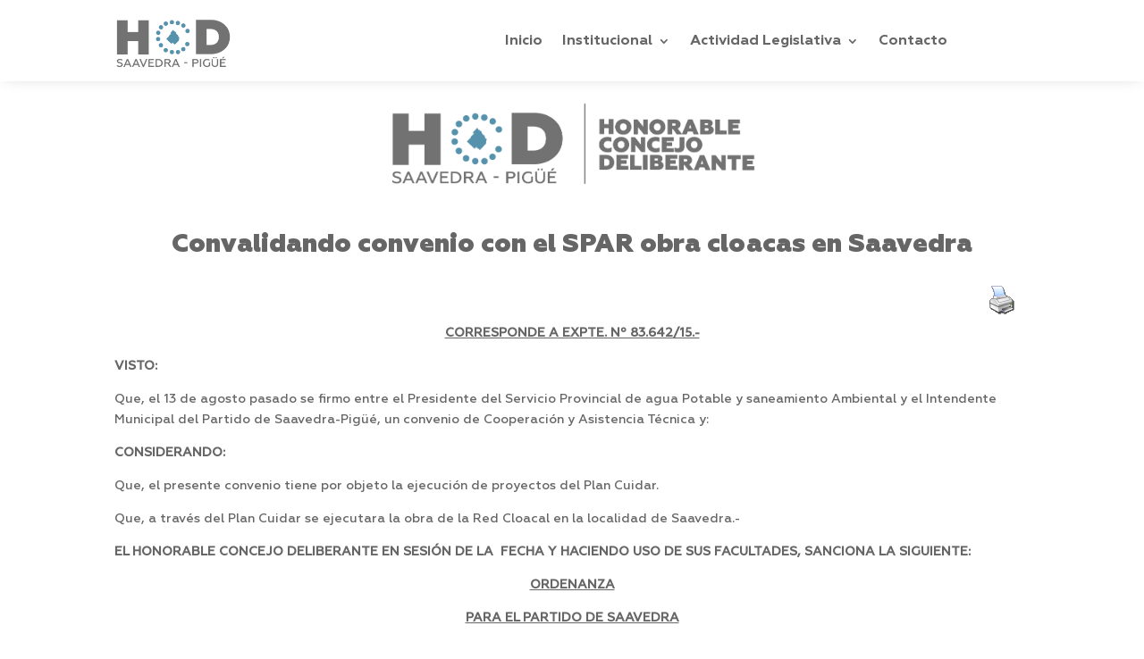

--- FILE ---
content_type: text/html; charset=UTF-8
request_url: https://hcd.saavedra.gob.ar/6405-convalidando-convenio-con-el-spar-obra-cloacas-en-saavedra/
body_size: 10917
content:
<!DOCTYPE html>
<html lang="es">
<head>
	<meta charset="UTF-8" />
<meta http-equiv="X-UA-Compatible" content="IE=edge">
	<link rel="pingback" href="https://hcd.saavedra.gob.ar/xmlrpc.php" />

	<script type="text/javascript">
		document.documentElement.className = 'js';
	</script>
	
	<title>6405 | Honorable Concejo Deliberante</title>
<meta name='robots' content='max-image-preview:large' />
<link rel='dns-prefetch' href='//www.googletagmanager.com' />
<link rel='dns-prefetch' href='//use.fontawesome.com' />
<link rel='dns-prefetch' href='//s.w.org' />
<link rel="alternate" type="application/rss+xml" title="Honorable Concejo Deliberante &raquo; Feed" href="https://hcd.saavedra.gob.ar/feed/" />
<link rel="alternate" type="application/rss+xml" title="Honorable Concejo Deliberante &raquo; Feed de los comentarios" href="https://hcd.saavedra.gob.ar/comments/feed/" />
<script type="text/javascript">
window._wpemojiSettings = {"baseUrl":"https:\/\/s.w.org\/images\/core\/emoji\/14.0.0\/72x72\/","ext":".png","svgUrl":"https:\/\/s.w.org\/images\/core\/emoji\/14.0.0\/svg\/","svgExt":".svg","source":{"concatemoji":"https:\/\/hcd.saavedra.gob.ar\/wp-includes\/js\/wp-emoji-release.min.js?ver=6.0.11"}};
/*! This file is auto-generated */
!function(e,a,t){var n,r,o,i=a.createElement("canvas"),p=i.getContext&&i.getContext("2d");function s(e,t){var a=String.fromCharCode,e=(p.clearRect(0,0,i.width,i.height),p.fillText(a.apply(this,e),0,0),i.toDataURL());return p.clearRect(0,0,i.width,i.height),p.fillText(a.apply(this,t),0,0),e===i.toDataURL()}function c(e){var t=a.createElement("script");t.src=e,t.defer=t.type="text/javascript",a.getElementsByTagName("head")[0].appendChild(t)}for(o=Array("flag","emoji"),t.supports={everything:!0,everythingExceptFlag:!0},r=0;r<o.length;r++)t.supports[o[r]]=function(e){if(!p||!p.fillText)return!1;switch(p.textBaseline="top",p.font="600 32px Arial",e){case"flag":return s([127987,65039,8205,9895,65039],[127987,65039,8203,9895,65039])?!1:!s([55356,56826,55356,56819],[55356,56826,8203,55356,56819])&&!s([55356,57332,56128,56423,56128,56418,56128,56421,56128,56430,56128,56423,56128,56447],[55356,57332,8203,56128,56423,8203,56128,56418,8203,56128,56421,8203,56128,56430,8203,56128,56423,8203,56128,56447]);case"emoji":return!s([129777,127995,8205,129778,127999],[129777,127995,8203,129778,127999])}return!1}(o[r]),t.supports.everything=t.supports.everything&&t.supports[o[r]],"flag"!==o[r]&&(t.supports.everythingExceptFlag=t.supports.everythingExceptFlag&&t.supports[o[r]]);t.supports.everythingExceptFlag=t.supports.everythingExceptFlag&&!t.supports.flag,t.DOMReady=!1,t.readyCallback=function(){t.DOMReady=!0},t.supports.everything||(n=function(){t.readyCallback()},a.addEventListener?(a.addEventListener("DOMContentLoaded",n,!1),e.addEventListener("load",n,!1)):(e.attachEvent("onload",n),a.attachEvent("onreadystatechange",function(){"complete"===a.readyState&&t.readyCallback()})),(e=t.source||{}).concatemoji?c(e.concatemoji):e.wpemoji&&e.twemoji&&(c(e.twemoji),c(e.wpemoji)))}(window,document,window._wpemojiSettings);
</script>
<meta content="Divi v.4.7.4" name="generator"/><style type="text/css">
img.wp-smiley,
img.emoji {
	display: inline !important;
	border: none !important;
	box-shadow: none !important;
	height: 1em !important;
	width: 1em !important;
	margin: 0 0.07em !important;
	vertical-align: -0.1em !important;
	background: none !important;
	padding: 0 !important;
}
</style>
	<link rel='stylesheet' id='wp-block-library-css'  href='https://hcd.saavedra.gob.ar/wp-includes/css/dist/block-library/style.min.css?ver=6.0.11' type='text/css' media='all' />
<style id='global-styles-inline-css' type='text/css'>
body{--wp--preset--color--black: #000000;--wp--preset--color--cyan-bluish-gray: #abb8c3;--wp--preset--color--white: #ffffff;--wp--preset--color--pale-pink: #f78da7;--wp--preset--color--vivid-red: #cf2e2e;--wp--preset--color--luminous-vivid-orange: #ff6900;--wp--preset--color--luminous-vivid-amber: #fcb900;--wp--preset--color--light-green-cyan: #7bdcb5;--wp--preset--color--vivid-green-cyan: #00d084;--wp--preset--color--pale-cyan-blue: #8ed1fc;--wp--preset--color--vivid-cyan-blue: #0693e3;--wp--preset--color--vivid-purple: #9b51e0;--wp--preset--gradient--vivid-cyan-blue-to-vivid-purple: linear-gradient(135deg,rgba(6,147,227,1) 0%,rgb(155,81,224) 100%);--wp--preset--gradient--light-green-cyan-to-vivid-green-cyan: linear-gradient(135deg,rgb(122,220,180) 0%,rgb(0,208,130) 100%);--wp--preset--gradient--luminous-vivid-amber-to-luminous-vivid-orange: linear-gradient(135deg,rgba(252,185,0,1) 0%,rgba(255,105,0,1) 100%);--wp--preset--gradient--luminous-vivid-orange-to-vivid-red: linear-gradient(135deg,rgba(255,105,0,1) 0%,rgb(207,46,46) 100%);--wp--preset--gradient--very-light-gray-to-cyan-bluish-gray: linear-gradient(135deg,rgb(238,238,238) 0%,rgb(169,184,195) 100%);--wp--preset--gradient--cool-to-warm-spectrum: linear-gradient(135deg,rgb(74,234,220) 0%,rgb(151,120,209) 20%,rgb(207,42,186) 40%,rgb(238,44,130) 60%,rgb(251,105,98) 80%,rgb(254,248,76) 100%);--wp--preset--gradient--blush-light-purple: linear-gradient(135deg,rgb(255,206,236) 0%,rgb(152,150,240) 100%);--wp--preset--gradient--blush-bordeaux: linear-gradient(135deg,rgb(254,205,165) 0%,rgb(254,45,45) 50%,rgb(107,0,62) 100%);--wp--preset--gradient--luminous-dusk: linear-gradient(135deg,rgb(255,203,112) 0%,rgb(199,81,192) 50%,rgb(65,88,208) 100%);--wp--preset--gradient--pale-ocean: linear-gradient(135deg,rgb(255,245,203) 0%,rgb(182,227,212) 50%,rgb(51,167,181) 100%);--wp--preset--gradient--electric-grass: linear-gradient(135deg,rgb(202,248,128) 0%,rgb(113,206,126) 100%);--wp--preset--gradient--midnight: linear-gradient(135deg,rgb(2,3,129) 0%,rgb(40,116,252) 100%);--wp--preset--duotone--dark-grayscale: url('#wp-duotone-dark-grayscale');--wp--preset--duotone--grayscale: url('#wp-duotone-grayscale');--wp--preset--duotone--purple-yellow: url('#wp-duotone-purple-yellow');--wp--preset--duotone--blue-red: url('#wp-duotone-blue-red');--wp--preset--duotone--midnight: url('#wp-duotone-midnight');--wp--preset--duotone--magenta-yellow: url('#wp-duotone-magenta-yellow');--wp--preset--duotone--purple-green: url('#wp-duotone-purple-green');--wp--preset--duotone--blue-orange: url('#wp-duotone-blue-orange');--wp--preset--font-size--small: 13px;--wp--preset--font-size--medium: 20px;--wp--preset--font-size--large: 36px;--wp--preset--font-size--x-large: 42px;}.has-black-color{color: var(--wp--preset--color--black) !important;}.has-cyan-bluish-gray-color{color: var(--wp--preset--color--cyan-bluish-gray) !important;}.has-white-color{color: var(--wp--preset--color--white) !important;}.has-pale-pink-color{color: var(--wp--preset--color--pale-pink) !important;}.has-vivid-red-color{color: var(--wp--preset--color--vivid-red) !important;}.has-luminous-vivid-orange-color{color: var(--wp--preset--color--luminous-vivid-orange) !important;}.has-luminous-vivid-amber-color{color: var(--wp--preset--color--luminous-vivid-amber) !important;}.has-light-green-cyan-color{color: var(--wp--preset--color--light-green-cyan) !important;}.has-vivid-green-cyan-color{color: var(--wp--preset--color--vivid-green-cyan) !important;}.has-pale-cyan-blue-color{color: var(--wp--preset--color--pale-cyan-blue) !important;}.has-vivid-cyan-blue-color{color: var(--wp--preset--color--vivid-cyan-blue) !important;}.has-vivid-purple-color{color: var(--wp--preset--color--vivid-purple) !important;}.has-black-background-color{background-color: var(--wp--preset--color--black) !important;}.has-cyan-bluish-gray-background-color{background-color: var(--wp--preset--color--cyan-bluish-gray) !important;}.has-white-background-color{background-color: var(--wp--preset--color--white) !important;}.has-pale-pink-background-color{background-color: var(--wp--preset--color--pale-pink) !important;}.has-vivid-red-background-color{background-color: var(--wp--preset--color--vivid-red) !important;}.has-luminous-vivid-orange-background-color{background-color: var(--wp--preset--color--luminous-vivid-orange) !important;}.has-luminous-vivid-amber-background-color{background-color: var(--wp--preset--color--luminous-vivid-amber) !important;}.has-light-green-cyan-background-color{background-color: var(--wp--preset--color--light-green-cyan) !important;}.has-vivid-green-cyan-background-color{background-color: var(--wp--preset--color--vivid-green-cyan) !important;}.has-pale-cyan-blue-background-color{background-color: var(--wp--preset--color--pale-cyan-blue) !important;}.has-vivid-cyan-blue-background-color{background-color: var(--wp--preset--color--vivid-cyan-blue) !important;}.has-vivid-purple-background-color{background-color: var(--wp--preset--color--vivid-purple) !important;}.has-black-border-color{border-color: var(--wp--preset--color--black) !important;}.has-cyan-bluish-gray-border-color{border-color: var(--wp--preset--color--cyan-bluish-gray) !important;}.has-white-border-color{border-color: var(--wp--preset--color--white) !important;}.has-pale-pink-border-color{border-color: var(--wp--preset--color--pale-pink) !important;}.has-vivid-red-border-color{border-color: var(--wp--preset--color--vivid-red) !important;}.has-luminous-vivid-orange-border-color{border-color: var(--wp--preset--color--luminous-vivid-orange) !important;}.has-luminous-vivid-amber-border-color{border-color: var(--wp--preset--color--luminous-vivid-amber) !important;}.has-light-green-cyan-border-color{border-color: var(--wp--preset--color--light-green-cyan) !important;}.has-vivid-green-cyan-border-color{border-color: var(--wp--preset--color--vivid-green-cyan) !important;}.has-pale-cyan-blue-border-color{border-color: var(--wp--preset--color--pale-cyan-blue) !important;}.has-vivid-cyan-blue-border-color{border-color: var(--wp--preset--color--vivid-cyan-blue) !important;}.has-vivid-purple-border-color{border-color: var(--wp--preset--color--vivid-purple) !important;}.has-vivid-cyan-blue-to-vivid-purple-gradient-background{background: var(--wp--preset--gradient--vivid-cyan-blue-to-vivid-purple) !important;}.has-light-green-cyan-to-vivid-green-cyan-gradient-background{background: var(--wp--preset--gradient--light-green-cyan-to-vivid-green-cyan) !important;}.has-luminous-vivid-amber-to-luminous-vivid-orange-gradient-background{background: var(--wp--preset--gradient--luminous-vivid-amber-to-luminous-vivid-orange) !important;}.has-luminous-vivid-orange-to-vivid-red-gradient-background{background: var(--wp--preset--gradient--luminous-vivid-orange-to-vivid-red) !important;}.has-very-light-gray-to-cyan-bluish-gray-gradient-background{background: var(--wp--preset--gradient--very-light-gray-to-cyan-bluish-gray) !important;}.has-cool-to-warm-spectrum-gradient-background{background: var(--wp--preset--gradient--cool-to-warm-spectrum) !important;}.has-blush-light-purple-gradient-background{background: var(--wp--preset--gradient--blush-light-purple) !important;}.has-blush-bordeaux-gradient-background{background: var(--wp--preset--gradient--blush-bordeaux) !important;}.has-luminous-dusk-gradient-background{background: var(--wp--preset--gradient--luminous-dusk) !important;}.has-pale-ocean-gradient-background{background: var(--wp--preset--gradient--pale-ocean) !important;}.has-electric-grass-gradient-background{background: var(--wp--preset--gradient--electric-grass) !important;}.has-midnight-gradient-background{background: var(--wp--preset--gradient--midnight) !important;}.has-small-font-size{font-size: var(--wp--preset--font-size--small) !important;}.has-medium-font-size{font-size: var(--wp--preset--font-size--medium) !important;}.has-large-font-size{font-size: var(--wp--preset--font-size--large) !important;}.has-x-large-font-size{font-size: var(--wp--preset--font-size--x-large) !important;}
</style>
<link rel='stylesheet' id='dica-lightbox-styles-css'  href='https://hcd.saavedra.gob.ar/wp-content/plugins/dg-divi-carousel//styles/light-box-styles.css?ver=6.0.11' type='text/css' media='all' />
<link rel='stylesheet' id='swipe-style-css'  href='https://hcd.saavedra.gob.ar/wp-content/plugins/dg-divi-carousel//styles/swiper.min.css?ver=6.0.11' type='text/css' media='all' />
<link rel='stylesheet' id='pdfprnt_frontend-css'  href='https://hcd.saavedra.gob.ar/wp-content/plugins/pdf-print/css/frontend.css?ver=2.2.3' type='text/css' media='all' />
<link rel='stylesheet' id='divi-style-css'  href='https://hcd.saavedra.gob.ar/wp-content/themes/Divi/style.css?ver=4.7.4' type='text/css' media='all' />
<link rel='stylesheet' id='divi-carousel-styles-css'  href='https://hcd.saavedra.gob.ar/wp-content/plugins/dg-divi-carousel/styles/style.min.css?ver=2.0.14' type='text/css' media='all' />
<link rel='stylesheet' id='divi-machine-styles-css'  href='https://hcd.saavedra.gob.ar/wp-content/plugins/divi-machine/styles/style.min.css?ver=3.0.1' type='text/css' media='all' />
<link rel='stylesheet' id='supreme-modules-for-divi-styles-css'  href='https://hcd.saavedra.gob.ar/wp-content/plugins/supreme-modules-for-divi/styles/style.min.css?ver=2.3.8' type='text/css' media='all' />
<link rel='stylesheet' id='font-awesome-official-css'  href='https://use.fontawesome.com/releases/v5.15.1/css/all.css' type='text/css' media='all' integrity="sha384-vp86vTRFVJgpjF9jiIGPEEqYqlDwgyBgEF109VFjmqGmIY/Y4HV4d3Gp2irVfcrp" crossorigin="anonymous" />
<link rel='stylesheet' id='divi-ajax-filter-styles-css'  href='https://hcd.saavedra.gob.ar/wp-content/plugins/divi-machine/includes/modules/divi-ajax-filter/styles/style.min.css?ver=1.0.2' type='text/css' media='all' />
<link rel='stylesheet' id='divi-filter-rangeSlider-css-css'  href='https://hcd.saavedra.gob.ar/wp-content/plugins/divi-machine/includes/modules/divi-ajax-filter/styles/ion.rangeSlider.min.css?ver=1.0.2' type='text/css' media='all' />
<link rel='stylesheet' id='dashicons-css'  href='https://hcd.saavedra.gob.ar/wp-includes/css/dashicons.min.css?ver=6.0.11' type='text/css' media='all' />
<link rel='stylesheet' id='divi-machine-rangeSlider-css-css'  href='https://hcd.saavedra.gob.ar/wp-content/plugins/divi-machine/styles/ion.rangeSlider.min.css?ver=3.0.1' type='text/css' media='all' />
<link rel='stylesheet' id='font-awesome-official-v4shim-css'  href='https://use.fontawesome.com/releases/v5.15.1/css/v4-shims.css' type='text/css' media='all' integrity="sha384-WCuYjm/u5NsK4s/NfnJeHuMj6zzN2HFyjhBu/SnZJj7eZ6+ds4zqIM3wYgL59Clf" crossorigin="anonymous" />
<style id='font-awesome-official-v4shim-inline-css' type='text/css'>
@font-face {
font-family: "FontAwesome";
font-display: block;
src: url("https://use.fontawesome.com/releases/v5.15.1/webfonts/fa-brands-400.eot"),
		url("https://use.fontawesome.com/releases/v5.15.1/webfonts/fa-brands-400.eot?#iefix") format("embedded-opentype"),
		url("https://use.fontawesome.com/releases/v5.15.1/webfonts/fa-brands-400.woff2") format("woff2"),
		url("https://use.fontawesome.com/releases/v5.15.1/webfonts/fa-brands-400.woff") format("woff"),
		url("https://use.fontawesome.com/releases/v5.15.1/webfonts/fa-brands-400.ttf") format("truetype"),
		url("https://use.fontawesome.com/releases/v5.15.1/webfonts/fa-brands-400.svg#fontawesome") format("svg");
}

@font-face {
font-family: "FontAwesome";
font-display: block;
src: url("https://use.fontawesome.com/releases/v5.15.1/webfonts/fa-solid-900.eot"),
		url("https://use.fontawesome.com/releases/v5.15.1/webfonts/fa-solid-900.eot?#iefix") format("embedded-opentype"),
		url("https://use.fontawesome.com/releases/v5.15.1/webfonts/fa-solid-900.woff2") format("woff2"),
		url("https://use.fontawesome.com/releases/v5.15.1/webfonts/fa-solid-900.woff") format("woff"),
		url("https://use.fontawesome.com/releases/v5.15.1/webfonts/fa-solid-900.ttf") format("truetype"),
		url("https://use.fontawesome.com/releases/v5.15.1/webfonts/fa-solid-900.svg#fontawesome") format("svg");
}

@font-face {
font-family: "FontAwesome";
font-display: block;
src: url("https://use.fontawesome.com/releases/v5.15.1/webfonts/fa-regular-400.eot"),
		url("https://use.fontawesome.com/releases/v5.15.1/webfonts/fa-regular-400.eot?#iefix") format("embedded-opentype"),
		url("https://use.fontawesome.com/releases/v5.15.1/webfonts/fa-regular-400.woff2") format("woff2"),
		url("https://use.fontawesome.com/releases/v5.15.1/webfonts/fa-regular-400.woff") format("woff"),
		url("https://use.fontawesome.com/releases/v5.15.1/webfonts/fa-regular-400.ttf") format("truetype"),
		url("https://use.fontawesome.com/releases/v5.15.1/webfonts/fa-regular-400.svg#fontawesome") format("svg");
unicode-range: U+F004-F005,U+F007,U+F017,U+F022,U+F024,U+F02E,U+F03E,U+F044,U+F057-F059,U+F06E,U+F070,U+F075,U+F07B-F07C,U+F080,U+F086,U+F089,U+F094,U+F09D,U+F0A0,U+F0A4-F0A7,U+F0C5,U+F0C7-F0C8,U+F0E0,U+F0EB,U+F0F3,U+F0F8,U+F0FE,U+F111,U+F118-F11A,U+F11C,U+F133,U+F144,U+F146,U+F14A,U+F14D-F14E,U+F150-F152,U+F15B-F15C,U+F164-F165,U+F185-F186,U+F191-F192,U+F1AD,U+F1C1-F1C9,U+F1CD,U+F1D8,U+F1E3,U+F1EA,U+F1F6,U+F1F9,U+F20A,U+F247-F249,U+F24D,U+F254-F25B,U+F25D,U+F267,U+F271-F274,U+F279,U+F28B,U+F28D,U+F2B5-F2B6,U+F2B9,U+F2BB,U+F2BD,U+F2C1-F2C2,U+F2D0,U+F2D2,U+F2DC,U+F2ED,U+F328,U+F358-F35B,U+F3A5,U+F3D1,U+F410,U+F4AD;
}
</style>
<script type='text/javascript' src='https://hcd.saavedra.gob.ar/wp-includes/js/jquery/jquery.min.js?ver=3.6.0' id='jquery-core-js'></script>
<script type='text/javascript' src='https://hcd.saavedra.gob.ar/wp-includes/js/jquery/jquery-migrate.min.js?ver=3.3.2' id='jquery-migrate-js'></script>
<script type='text/javascript' src='https://hcd.saavedra.gob.ar/wp-content/plugins/pdf-print/js/html2canvas.js?ver=6.0.11' id='html2canvas.js-js'></script>
<script type='text/javascript' src='https://hcd.saavedra.gob.ar/wp-content/plugins/pdf-print/js/jspdf.js?ver=6.0.11' id='jspdf.js-js'></script>
<script type='text/javascript' id='pdfprnt_front_script-js-extra'>
/* <![CDATA[ */
var pdfprnt_file_settings = {"margin_left":"15","margin_right":"15","margin_top":"16","margin_bottom":"16","page_size":"A4","file_action":"open","file_name":"6405"};
/* ]]> */
</script>
<script type='text/javascript' src='https://hcd.saavedra.gob.ar/wp-content/plugins/pdf-print/js/front-script.js?ver=6.0.11' id='pdfprnt_front_script-js'></script>
<script type='text/javascript' id='divi-filter-js-js-extra'>
/* <![CDATA[ */
var filter_ajax_object = {"ajax_url":"https:\/\/hcd.saavedra.gob.ar\/wp-admin\/admin-ajax.php","ajax_pagination":"1"};
/* ]]> */
</script>
<script type='text/javascript' src='https://hcd.saavedra.gob.ar/wp-content/plugins/divi-machine/includes/modules/divi-ajax-filter/includes/modules/ArchiveLoop/../../../js/divi-filter.min.js?ver=1.0.2' id='divi-filter-js-js'></script>
<script type='text/javascript' id='divi-filter-loadmore-js-js-extra'>
/* <![CDATA[ */
var loadmore_ajax_object = {"ajax_url":"https:\/\/hcd.saavedra.gob.ar\/wp-admin\/admin-ajax.php"};
/* ]]> */
</script>
<script type='text/javascript' src='https://hcd.saavedra.gob.ar/wp-content/plugins/divi-machine/includes/modules/divi-ajax-filter/includes/modules/MachineLoop/../../../js/divi-filter-loadmore.min.js?ver=1.0.2' id='divi-filter-loadmore-js-js'></script>
<script type='text/javascript' src='https://www.googletagmanager.com/gtag/js?id=UA-195215084-1' id='google_gtagjs-js' async></script>
<script type='text/javascript' id='google_gtagjs-js-after'>
window.dataLayer = window.dataLayer || [];function gtag(){dataLayer.push(arguments);}
gtag('set', 'linker', {"domains":["hcd.saavedra.gob.ar"]} );
gtag("js", new Date());
gtag("set", "developer_id.dZTNiMT", true);
gtag("config", "UA-195215084-1", {"anonymize_ip":true});
</script>
<link rel="https://api.w.org/" href="https://hcd.saavedra.gob.ar/wp-json/" /><link rel="alternate" type="application/json" href="https://hcd.saavedra.gob.ar/wp-json/wp/v2/posts/411" /><link rel="EditURI" type="application/rsd+xml" title="RSD" href="https://hcd.saavedra.gob.ar/xmlrpc.php?rsd" />
<link rel="wlwmanifest" type="application/wlwmanifest+xml" href="https://hcd.saavedra.gob.ar/wp-includes/wlwmanifest.xml" /> 
<meta name="generator" content="WordPress 6.0.11" />
<link rel="canonical" href="https://hcd.saavedra.gob.ar/6405-convalidando-convenio-con-el-spar-obra-cloacas-en-saavedra/" />
<link rel='shortlink' href='https://hcd.saavedra.gob.ar/?p=411' />
<link rel="alternate" type="application/json+oembed" href="https://hcd.saavedra.gob.ar/wp-json/oembed/1.0/embed?url=https%3A%2F%2Fhcd.saavedra.gob.ar%2F6405-convalidando-convenio-con-el-spar-obra-cloacas-en-saavedra%2F" />
<link rel="alternate" type="text/xml+oembed" href="https://hcd.saavedra.gob.ar/wp-json/oembed/1.0/embed?url=https%3A%2F%2Fhcd.saavedra.gob.ar%2F6405-convalidando-convenio-con-el-spar-obra-cloacas-en-saavedra%2F&#038;format=xml" />
<script>
jQuery(document).ready(function(i){const c=window.navigator.userAgent;function t(c){i(".et_pb_de_mach_archive_loop").each(function(t,s){var e,n,o,d=i(this).find(".dmach-grid-item"),h=(e=i(".dmach-grid-sizes"),n=c,o=void 0,i(e.attr("class").split(" ")).each(function(){this.indexOf(n)>-1&&(o=this)}),o).replace(c,""),a=1,r=1;i(d).each(function(i,c){a++});var l=Math.ceil(a/h),m=l*h;i(d).each(function(c,t){var s=(r-1)%h+1,e=Math.ceil(r*l/m);i(this).closest(".grid-posts").find(".dmach-grid-item:nth-child("+r+")").css("-ms-grid-row",""+e),i(this).closest(".grid-posts").find(".dmach-grid-item:nth-child("+r+")").css("-ms-grid-column",""+s),r++})})}/MSIE|Trident/.test(c)&&i(window).on("resize",function(){i(window).width()>=981?(col_size="col-desk-",t(col_size)):(col_size="col-mob-",t(col_size))})});
</script>

<style>
.col-desk-1>:not(.no-results-layout){display:-ms-grid;-ms-grid-columns:1fr}.col-desk-2>:not(.no-results-layout){display:-ms-grid;-ms-grid-columns:1fr 1fr}.col-desk-3>:not(.no-results-layout){display:-ms-grid;-ms-grid-columns:1fr 1fr 1fr}.col-desk-4>:not(.no-results-layout){display:-ms-grid;-ms-grid-columns:1fr 1fr 1fr 1fr}.col-desk-5>:not(.no-results-layout){display:-ms-grid;-ms-grid-columns:1fr 1fr 1fr 1fr 1fr}.col-desk-6>:not(.no-results-layout){display:-ms-grid;-ms-grid-columns:1fr 1fr 1fr 1fr 1fr 1fr}@media(max-width:980px){body .col-mob-1>:not(.no-results-layout){display:-ms-grid;-ms-grid-columns:1fr}body .col-mob-2>:not(.no-results-layout){display:-ms-grid;-ms-grid-columns:1fr 1fr}}@media screen and (-ms-high-contrast:active),(-ms-high-contrast:none){.et_pb_gutters4 .dmach-grid-sizes>:not(.no-results-layout)>div{margin-left:8%!important;margin-right:8%!important}.et_pb_gutters3 .dmach-grid-sizes>:not(.no-results-layout)>div{margin-left:5.5%!important;margin-right:5.5%!important}.et_pb_gutters2 .dmach-grid-sizes>:not(.no-results-layout)>div{margin-left:3%!important;margin-right:3%!important}.et_pb_gutters1 .dmach-grid-sizes>:not(.no-results-layout)>div{margin-left:0!important;margin-right:0!important}}
</style>

<meta name="generator" content="Site Kit by Google 1.39.0" /><meta name="viewport" content="width=device-width, initial-scale=1.0, maximum-scale=1.0, user-scalable=0" />  <style>
.et_pb_wc_add_to_cart form.cart .variations td.value span:after {
  display: none !important;
}
</style>
<link rel="icon" href="https://hcd.saavedra.gob.ar/wp-content/uploads/2020/12/cropped-favicon-150x150.png" sizes="32x32" />
<link rel="icon" href="https://hcd.saavedra.gob.ar/wp-content/uploads/2020/12/cropped-favicon-300x300.png" sizes="192x192" />
<link rel="apple-touch-icon" href="https://hcd.saavedra.gob.ar/wp-content/uploads/2020/12/cropped-favicon-300x300.png" />
<meta name="msapplication-TileImage" content="https://hcd.saavedra.gob.ar/wp-content/uploads/2020/12/cropped-favicon-300x300.png" />
<style id="et-divi-customizer-global-cached-inline-styles">#footer-widgets .footer-widget a,#footer-widgets .footer-widget li a,#footer-widgets .footer-widget li a:hover{color:#ffffff}.footer-widget{color:#ffffff}.et_slide_in_menu_container,.et_slide_in_menu_container .et-search-field{letter-spacing:px}.et_slide_in_menu_container .et-search-field::-moz-placeholder{letter-spacing:px}.et_slide_in_menu_container .et-search-field::-webkit-input-placeholder{letter-spacing:px}.et_slide_in_menu_container .et-search-field:-ms-input-placeholder{letter-spacing:px}@media only screen and (min-width:1350px){.et_pb_row{padding:27px 0}.et_pb_section{padding:54px 0}.single.et_pb_pagebuilder_layout.et_full_width_page .et_post_meta_wrapper{padding-top:81px}.et_pb_fullwidth_section{padding:0}}body::-webkit-scrollbar{width:10px;background:transparent;border-radius:20px}body::-webkit-scrollbar-thumb{background:rgba(0,0,0,0.5);border-radius:20px}#calendario,#lista,#video,#facebook,#instagram{font-size:50px;color:#5792AC;transition:.5s}#mail,#telefono,#gps{font-size:40px;color:#5792AC;transition:.5s}#mail:hover,#telefono:hover,#gps:hover,#facebook:hover,#instagram:hover{color:#407182;font-size:43px}#footer-widgets{display:none}.facetwp-search{width:60%;font-size:15px;font-family:'Geometria Medium';border-radius:15px;padding-left:40px!important;padding-right:40px!important;padding-top:5px!important;padding-bottom:5px!important}.facetwp-btn:before{padding-right:20px!important}#expedientes-opciones{display:flex!important;justify-content:space-between!important;align-items:center!important}#expedientes-opciones .et_pb_column.et_pb_column_4_4.et_pb_column_8 .et_pb_css_mix_blend_mode_passthrough.et-last-child{display:flex!important;flex-direction:row!important}@media (max-width:700px){.facetwp-search{width:100%!important}.facetwp-btn:before{display:none!important}.fwpl-item.el-svq6mc a button{font-size:9px}}</style></head>
<body class="post-template-default single single-post postid-411 single-format-standard et-tb-has-template et-tb-has-header et-tb-has-body et-tb-has-footer et_pb_button_helper_class et_cover_background et_pb_gutter osx et_pb_gutters3 et_smooth_scroll et_divi_theme et-db et_minified_js et_minified_css">
	<svg xmlns="http://www.w3.org/2000/svg" viewBox="0 0 0 0" width="0" height="0" focusable="false" role="none" style="visibility: hidden; position: absolute; left: -9999px; overflow: hidden;" ><defs><filter id="wp-duotone-dark-grayscale"><feColorMatrix color-interpolation-filters="sRGB" type="matrix" values=" .299 .587 .114 0 0 .299 .587 .114 0 0 .299 .587 .114 0 0 .299 .587 .114 0 0 " /><feComponentTransfer color-interpolation-filters="sRGB" ><feFuncR type="table" tableValues="0 0.49803921568627" /><feFuncG type="table" tableValues="0 0.49803921568627" /><feFuncB type="table" tableValues="0 0.49803921568627" /><feFuncA type="table" tableValues="1 1" /></feComponentTransfer><feComposite in2="SourceGraphic" operator="in" /></filter></defs></svg><svg xmlns="http://www.w3.org/2000/svg" viewBox="0 0 0 0" width="0" height="0" focusable="false" role="none" style="visibility: hidden; position: absolute; left: -9999px; overflow: hidden;" ><defs><filter id="wp-duotone-grayscale"><feColorMatrix color-interpolation-filters="sRGB" type="matrix" values=" .299 .587 .114 0 0 .299 .587 .114 0 0 .299 .587 .114 0 0 .299 .587 .114 0 0 " /><feComponentTransfer color-interpolation-filters="sRGB" ><feFuncR type="table" tableValues="0 1" /><feFuncG type="table" tableValues="0 1" /><feFuncB type="table" tableValues="0 1" /><feFuncA type="table" tableValues="1 1" /></feComponentTransfer><feComposite in2="SourceGraphic" operator="in" /></filter></defs></svg><svg xmlns="http://www.w3.org/2000/svg" viewBox="0 0 0 0" width="0" height="0" focusable="false" role="none" style="visibility: hidden; position: absolute; left: -9999px; overflow: hidden;" ><defs><filter id="wp-duotone-purple-yellow"><feColorMatrix color-interpolation-filters="sRGB" type="matrix" values=" .299 .587 .114 0 0 .299 .587 .114 0 0 .299 .587 .114 0 0 .299 .587 .114 0 0 " /><feComponentTransfer color-interpolation-filters="sRGB" ><feFuncR type="table" tableValues="0.54901960784314 0.98823529411765" /><feFuncG type="table" tableValues="0 1" /><feFuncB type="table" tableValues="0.71764705882353 0.25490196078431" /><feFuncA type="table" tableValues="1 1" /></feComponentTransfer><feComposite in2="SourceGraphic" operator="in" /></filter></defs></svg><svg xmlns="http://www.w3.org/2000/svg" viewBox="0 0 0 0" width="0" height="0" focusable="false" role="none" style="visibility: hidden; position: absolute; left: -9999px; overflow: hidden;" ><defs><filter id="wp-duotone-blue-red"><feColorMatrix color-interpolation-filters="sRGB" type="matrix" values=" .299 .587 .114 0 0 .299 .587 .114 0 0 .299 .587 .114 0 0 .299 .587 .114 0 0 " /><feComponentTransfer color-interpolation-filters="sRGB" ><feFuncR type="table" tableValues="0 1" /><feFuncG type="table" tableValues="0 0.27843137254902" /><feFuncB type="table" tableValues="0.5921568627451 0.27843137254902" /><feFuncA type="table" tableValues="1 1" /></feComponentTransfer><feComposite in2="SourceGraphic" operator="in" /></filter></defs></svg><svg xmlns="http://www.w3.org/2000/svg" viewBox="0 0 0 0" width="0" height="0" focusable="false" role="none" style="visibility: hidden; position: absolute; left: -9999px; overflow: hidden;" ><defs><filter id="wp-duotone-midnight"><feColorMatrix color-interpolation-filters="sRGB" type="matrix" values=" .299 .587 .114 0 0 .299 .587 .114 0 0 .299 .587 .114 0 0 .299 .587 .114 0 0 " /><feComponentTransfer color-interpolation-filters="sRGB" ><feFuncR type="table" tableValues="0 0" /><feFuncG type="table" tableValues="0 0.64705882352941" /><feFuncB type="table" tableValues="0 1" /><feFuncA type="table" tableValues="1 1" /></feComponentTransfer><feComposite in2="SourceGraphic" operator="in" /></filter></defs></svg><svg xmlns="http://www.w3.org/2000/svg" viewBox="0 0 0 0" width="0" height="0" focusable="false" role="none" style="visibility: hidden; position: absolute; left: -9999px; overflow: hidden;" ><defs><filter id="wp-duotone-magenta-yellow"><feColorMatrix color-interpolation-filters="sRGB" type="matrix" values=" .299 .587 .114 0 0 .299 .587 .114 0 0 .299 .587 .114 0 0 .299 .587 .114 0 0 " /><feComponentTransfer color-interpolation-filters="sRGB" ><feFuncR type="table" tableValues="0.78039215686275 1" /><feFuncG type="table" tableValues="0 0.94901960784314" /><feFuncB type="table" tableValues="0.35294117647059 0.47058823529412" /><feFuncA type="table" tableValues="1 1" /></feComponentTransfer><feComposite in2="SourceGraphic" operator="in" /></filter></defs></svg><svg xmlns="http://www.w3.org/2000/svg" viewBox="0 0 0 0" width="0" height="0" focusable="false" role="none" style="visibility: hidden; position: absolute; left: -9999px; overflow: hidden;" ><defs><filter id="wp-duotone-purple-green"><feColorMatrix color-interpolation-filters="sRGB" type="matrix" values=" .299 .587 .114 0 0 .299 .587 .114 0 0 .299 .587 .114 0 0 .299 .587 .114 0 0 " /><feComponentTransfer color-interpolation-filters="sRGB" ><feFuncR type="table" tableValues="0.65098039215686 0.40392156862745" /><feFuncG type="table" tableValues="0 1" /><feFuncB type="table" tableValues="0.44705882352941 0.4" /><feFuncA type="table" tableValues="1 1" /></feComponentTransfer><feComposite in2="SourceGraphic" operator="in" /></filter></defs></svg><svg xmlns="http://www.w3.org/2000/svg" viewBox="0 0 0 0" width="0" height="0" focusable="false" role="none" style="visibility: hidden; position: absolute; left: -9999px; overflow: hidden;" ><defs><filter id="wp-duotone-blue-orange"><feColorMatrix color-interpolation-filters="sRGB" type="matrix" values=" .299 .587 .114 0 0 .299 .587 .114 0 0 .299 .587 .114 0 0 .299 .587 .114 0 0 " /><feComponentTransfer color-interpolation-filters="sRGB" ><feFuncR type="table" tableValues="0.098039215686275 1" /><feFuncG type="table" tableValues="0 0.66274509803922" /><feFuncB type="table" tableValues="0.84705882352941 0.41960784313725" /><feFuncA type="table" tableValues="1 1" /></feComponentTransfer><feComposite in2="SourceGraphic" operator="in" /></filter></defs></svg><div id="page-container">
<div id="et-boc" class="et-boc">
			
		<header class="et-l et-l--header">
			<div class="et_builder_inner_content et_pb_gutters3"><div class="et_pb_section et_pb_section_0_tb_header et_section_regular et_pb_section--fixed" >
				
				
				
				
					<div class="et_pb_row et_pb_row_0_tb_header et_pb_row--with-menu">
				<div class="et_pb_column et_pb_column_4_4 et_pb_column_0_tb_header  et_pb_css_mix_blend_mode_passthrough et-last-child et_pb_column--with-menu">
				
				
				<div class="et_pb_module et_pb_menu et_pb_menu_0_tb_header et_pb_bg_layout_light  et_pb_text_align_left et_dropdown_animation_fade et_pb_menu--with-logo et_pb_menu--style-left_aligned">
					
					
					<div class="et_pb_menu_inner_container clearfix">
						<div class="et_pb_menu__logo-wrap">
			  <div class="et_pb_menu__logo">
				<img loading="lazy" src="https://hcd.saavedra.gob.ar/wp-content/uploads/2020/12/Recurso-6.png" alt="" height="auto" width="auto" srcset="https://hcd.saavedra.gob.ar/wp-content/uploads/2020/12/Recurso-6.png 492w, https://hcd.saavedra.gob.ar/wp-content/uploads/2020/12/Recurso-6-480x236.png 480w" sizes="(min-width: 0px) and (max-width: 480px) 480px, (min-width: 481px) 492px, 100vw" class="wp-image-742" />
			  </div>
			</div>
						<div class="et_pb_menu__wrap">
							<div class="et_pb_menu__menu">
								<nav class="et-menu-nav"><ul id="menu-menu-principal" class="et-menu nav"><li class="et_pb_menu_page_id-729 menu-item menu-item-type-custom menu-item-object-custom menu-item-729"><a href="https://hcd.saavedra.gob.ar/inicio/">Inicio</a></li>
<li class="first-level et_pb_menu_page_id-730 menu-item menu-item-type-custom menu-item-object-custom menu-item-has-children menu-item-730"><a href="#">Institucional</a>
<ul class="sub-menu">
	<li class="second-level et_pb_menu_page_id-746 menu-item menu-item-type-custom menu-item-object-custom menu-item-746"><a href="https://hcd.saavedra.gob.ar/concejo">Concejo</a></li>
	<li class="second-level et_pb_menu_page_id-748 menu-item menu-item-type-custom menu-item-object-custom menu-item-748"><a href="https://hcd.saavedra.gob.ar/autoridades">Autoridades</a></li>
	<li class="second-level et_pb_menu_page_id-749 menu-item menu-item-type-custom menu-item-object-custom menu-item-749"><a href="https://hcd.saavedra.gob.ar/bloques-politicos">Bloques Politicos</a></li>
</ul>
</li>
<li class="first-level et_pb_menu_page_id-731 menu-item menu-item-type-custom menu-item-object-custom menu-item-has-children menu-item-731"><a href="#">Actividad Legislativa</a>
<ul class="sub-menu">
	<li class="second-level et_pb_menu_page_id-1015 menu-item menu-item-type-custom menu-item-object-custom menu-item-1015"><a href="https://hcd.saavedra.gob.ar/agenda-del-concejo/">Agenda del Concejo</a></li>
	<li class="second-level et_pb_menu_page_id-750 menu-item menu-item-type-custom menu-item-object-custom menu-item-750"><a href="https://hcd.saavedra.gob.ar/comisiones">Comisiones</a></li>
	<li class="second-level et_pb_menu_page_id-8183 menu-item menu-item-type-custom menu-item-object-custom menu-item-8183"><a href="https://hcd.saavedra.gob.ar/digesto/">Digesto</a></li>
	<li class="second-level et_pb_menu_page_id-755 menu-item menu-item-type-custom menu-item-object-custom menu-item-755"><a href="https://hcd.saavedra.gob.ar/participacion-ciudadana">Participación Ciudadana</a></li>
	<li class="second-level et_pb_menu_page_id-754 menu-item menu-item-type-custom menu-item-object-custom menu-item-754"><a href="https://hcd.saavedra.gob.ar/sesiones/">Sesiones</a></li>
</ul>
</li>
<li class="et_pb_menu_page_id-733 menu-item menu-item-type-custom menu-item-object-custom menu-item-733"><a href="https://hcd.saavedra.gob.ar/contacto">Contacto</a></li>
</ul></nav>
							</div>
							
							
							<div class="et_mobile_nav_menu">
				<a href="#" class="mobile_nav closed">
					<span class="mobile_menu_bar"></span>
				</a>
			</div>
						</div>
						
					</div>
				</div>
			</div> <!-- .et_pb_column -->
				
				
			</div> <!-- .et_pb_row -->
				
				
			</div> <!-- .et_pb_section -->		</div><!-- .et_builder_inner_content -->
	</header><!-- .et-l -->
	<div id="et-main-area">
	
    <div id="main-content">
    <div class="et-l et-l--body">
			<div class="et_builder_inner_content et_pb_gutters3"><div class="et_pb_section et_pb_section_0_tb_body et_section_regular" >
				
				
				
				
					<div class="et_pb_row et_pb_row_0_tb_body">
				<div class="et_pb_column et_pb_column_4_4 et_pb_column_0_tb_body  et_pb_css_mix_blend_mode_passthrough et-last-child">
				
				
				<div class="et_pb_module et_pb_image et_pb_image_0_tb_body">
				
				
				<span class="et_pb_image_wrap "><img loading="lazy" src="https://hcd.saavedra.gob.ar/wp-content/uploads/2020/12/Recurso-7.png" alt="" title="Recurso 7" height="auto" width="auto" srcset="https://hcd.saavedra.gob.ar/wp-content/uploads/2020/12/Recurso-7.png 1023w, https://hcd.saavedra.gob.ar/wp-content/uploads/2020/12/Recurso-7-980x232.png 980w, https://hcd.saavedra.gob.ar/wp-content/uploads/2020/12/Recurso-7-480x114.png 480w" sizes="(min-width: 0px) and (max-width: 480px) 480px, (min-width: 481px) and (max-width: 980px) 980px, (min-width: 981px) 1023px, 100vw" class="wp-image-829" /></span>
			</div>
			</div> <!-- .et_pb_column -->
				
				
			</div> <!-- .et_pb_row --><div class="et_pb_row et_pb_row_1_tb_body">
				<div class="et_pb_column et_pb_column_4_4 et_pb_column_1_tb_body  et_pb_css_mix_blend_mode_passthrough et-last-child">
				
				
				<div class="et_pb_module et_pb_text et_pb_text_0_tb_body  et_pb_text_align_center et_pb_bg_layout_light">
				
				
				<div class="et_pb_text_inner"> Convalidando convenio con el SPAR obra cloacas en Saavedra</div>
			</div> <!-- .et_pb_text -->
			</div> <!-- .et_pb_column -->
				
				
			</div> <!-- .et_pb_row --><div class="et_pb_row et_pb_row_2_tb_body">
				<div class="et_pb_column et_pb_column_4_4 et_pb_column_2_tb_body  et_pb_css_mix_blend_mode_passthrough et-last-child">
				
				
				<div class="et_pb_module et_pb_post_content et_pb_post_content_0_tb_body">
				
				
				<div class="pdfprnt-buttons pdfprnt-buttons-post pdfprnt-top-right"><a href="https://hcd.saavedra.gob.ar/6405-convalidando-convenio-con-el-spar-obra-cloacas-en-saavedra/?print=print" class="pdfprnt-button pdfprnt-button-print" target="_blank"><img src="https://hcd.saavedra.gob.ar/wp-content/plugins/pdf-print/images/print.png" alt="image_print" title="Print Content" /></a></div><p style="text-align: center;"><strong><u>CORRESPONDE A EXPTE. Nº 83.642/15.-</u></strong></p>
<p><strong>VISTO:</strong></p>
<p>Que, el 13 de agosto pasado se firmo entre el Presidente del Servicio Provincial de agua Potable y saneamiento Ambiental y el Intendente Municipal del Partido de Saavedra-Pigüé, un convenio de Cooperación y Asistencia Técnica y:</p>
<p><strong>CONSIDERANDO:</strong></p>
<p>Que, el presente convenio tiene por objeto la ejecución de proyectos del Plan Cuidar.</p>
<p>Que, a través del Plan Cuidar se ejecutara la obra de la Red Cloacal en la localidad de Saavedra.-</p>
<p><strong>EL HONORABLE CONCEJO DELIBERANTE EN SESIÓN DE LA  FECHA Y HACIENDO USO DE SUS FACULTADES, SANCIONA LA SIGUIENTE:</strong></p>
<p style="text-align: center;"><strong><u>ORDENANZA</u></strong></p>
<p style="text-align: center;"><strong><u>PARA EL PARTIDO DE SAAVEDRA</u></strong></p>
<p><strong><u>Articulo 1º:</u></strong>   Convalidase el Convenio de Cooperación y Asistencia Técnica para la ejecución de Proyectos, <strong>“PLAN CUIDAR”</strong> entre el Servicio Provincial de Agua Potable y Saneamiento Rural (SPAR), representado por su presidente Señor Juan Maria Viñales y la Municipalidad de Saavedra Pigüé, destinado a ejecutar el Proyecto Ejecutivo y Presupuesto Oficial de la obra: Provisión de Red Cloacal para la ciudad de Saavedra.-</p>
<p><strong><u>Artículo 2º:</u></strong> Comuníquese, Regístrese, Cúmplase y Archívese.-</p>
<p><strong>DADA EN LA SALA DE SESIONES DEL HONORABLE CONCEJO DELIBERANTE DEL PARTIDO DE SAAVEDRA, A LOS DIESISEIS DIAS DEL MES DE SETIEMBRE DEL AÑO DOS MIL QUINCE.-</strong></p>
<p><strong><u>ORDENANZA Nº 6405/2015</u></strong></p>
<table width="547">
<tbody>
<tr>
<td width="181"></td>
<td width="19"></td>
<td width="147">&nbsp;</p>
<table>
<tbody>
<tr>
<td width="137"></td>
</tr>
</tbody>
</table>
</td>
<td width="20"></td>
<td width="181"></td>
</tr>
<tr>
<td width="181">EDUARDO D. METZLER</td>
<td width="19"></td>
<td width="147"></td>
<td width="20"></td>
<td width="181">GUSTAVO J. NOTARARIGO</td>
</tr>
<tr>
<td width="181">SECRETARIO ADMINISTRATIVO</td>
<td width="19"></td>
<td rowspan="5" width="147"></td>
<td width="20"></td>
<td width="181">PRESIDENTE</td>
</tr>
<tr>
<td width="181">H.C.D. SAAVEDRA &#8211; PIGÜÉ</td>
<td width="19"></td>
<td width="20"></td>
<td width="181">H.C.D. SAAVEDRA &#8211; PIGÜÉ</td>
</tr>
<tr>
<td width="181">&nbsp;</p>
<p>&nbsp;</p>
<p>&nbsp;</p>
<p>&nbsp;</p>
<p>&nbsp;</p>
<p>&nbsp;</p>
<p>&nbsp;</td>
<td width="19"></td>
<td width="20"></td>
<td width="181"></td>
</tr>
<tr>
<td width="181">CR. RAFAEL S. KREDER</td>
<td width="19"></td>
<td width="20"></td>
<td width="181">ALEJANDRA GONZALEZ</td>
</tr>
<tr>
<td width="181">SECRETARIO LEGISLATIVO</td>
<td width="19"></td>
<td width="20"></td>
<td width="181">SECRETARIA LEGISLATIVA</td>
</tr>
<tr>
<td width="181">H.C.D. SAAVEDRA &#8211; PIGÜÉ</td>
<td width="19"></td>
<td width="147"></td>
<td width="20"></td>
<td width="181">H.C.D. SAAVEDRA &#8211; PIGÜÉ</td>
</tr>
<tr>
<td width="181"></td>
<td width="19"></td>
<td width="147">LUIS  O. GRIBALDO</td>
<td width="20"></td>
<td width="181"></td>
</tr>
<tr>
<td width="181"></td>
<td width="19"></td>
<td width="147">SECRETARIO LEGISLATIVO</td>
<td width="20"></td>
<td width="181"></td>
</tr>
<tr>
<td width="181"></td>
<td width="19"></td>
<td width="147">H.C.D. SAAVEDRA &#8211; PIGÜÉ</td>
<td width="20"></td>
<td width="181"></td>
</tr>
<tr>
<td width="181"></td>
<td width="19"></td>
<td width="147"></td>
<td width="20"></td>
<td width="181"></td>
</tr>
<tr>
<td width="181"></td>
<td width="19"></td>
<td width="147"></td>
<td width="20"></td>
<td width="181"></td>
</tr>
</tbody>
</table>

			</div> <!-- .et_pb_post_content -->
			</div> <!-- .et_pb_column -->
				
				
			</div> <!-- .et_pb_row -->
				
				
			</div> <!-- .et_pb_section -->		</div><!-- .et_builder_inner_content -->
	</div><!-- .et-l -->
	    </div>
    
	<footer class="et-l et-l--footer">
			<div class="et_builder_inner_content et_pb_gutters3"><div class="et_pb_section et_pb_section_0_tb_footer et_pb_with_background et_section_regular" >
				
				
				
				
					<div class="et_pb_row et_pb_row_0_tb_footer">
				<div class="et_pb_column et_pb_column_1_2 et_pb_column_0_tb_footer  et_pb_css_mix_blend_mode_passthrough">
				
				
				<div class="et_pb_module et_pb_text et_pb_text_0_tb_footer  et_pb_text_align_left et_pb_text_align_center-phone et_pb_bg_layout_light">
				
				
				<div class="et_pb_text_inner"><p><span>2021 © Honorable Concejo Deliberante de Saavedra &#8211; Pigüé  &#8211; Todos los derechos reservados</span></p></div>
			</div> <!-- .et_pb_text -->
			</div> <!-- .et_pb_column --><div class="et_pb_column et_pb_column_1_2 et_pb_column_1_tb_footer  et_pb_css_mix_blend_mode_passthrough et-last-child">
				
				
				<div class="et_pb_module et_pb_image et_pb_image_0_tb_footer">
				
				
				<a href="https://www.octopusagencia.com.ar"><span class="et_pb_image_wrap "><img loading="lazy" src="https://hcd.saavedra.gob.ar/wp-content/uploads/2021/04/footer.png" alt="" title="footer" height="auto" width="auto" srcset="https://hcd.saavedra.gob.ar/wp-content/uploads/2021/04/footer.png 512w, https://hcd.saavedra.gob.ar/wp-content/uploads/2021/04/footer-480x142.png 480w" sizes="(min-width: 0px) and (max-width: 480px) 480px, (min-width: 481px) 512px, 100vw" class="wp-image-8118" /></span></a>
			</div>
			</div> <!-- .et_pb_column -->
				
				
			</div> <!-- .et_pb_row -->
				
				
			</div> <!-- .et_pb_section -->		</div><!-- .et_builder_inner_content -->
	</footer><!-- .et-l -->
	    </div> <!-- #et-main-area -->

			
		</div><!-- #et-boc -->
		</div> <!-- #page-container -->

			
<script>
jQuery(document).ready(function( $ ) {

      $(document).on('touchstart click', ".reset_variations", function (event) {
      $('.variable-items-wrapper').each(function (i, obj) {
        $(this).find("li.variable-item").css("opacity","0.3");
    });
  });
  
    $(".variations select.bodycommerce-variation-raw-select").each(function(){
        var select_name = $(this).attr("data-attribute_name");
        var value = $(this).val();
            $("."+select_name+" .variable-item").css("opacity","0.3");
            $(this).closest(".value").find(".variable-item[data-value='"+value+"']").addClass("active");
    });
    $(".variable-item.outofstock").unbind("click");
        $(".reset_variations").click(function() {
            $(".variable-item").css("opacity","1");
        });
    });
</script>

<script>
jQuery(document).ready(function(a){
  a(document).on("click",".variable-item",function(){
    a(this).closest(".variations").find(".variable-item").addClass("outofstock"),
    a(this).closest(".variations_form").find(".variations select.bodycommerce-variation-raw-select option").each(function(){
      var e=a(this).val();
      a(this).closest(".variations_form").find(".variable-item[data-value='"+e+"']").removeClass("outofstock");
      if(a(this).hasClass("enabled"))
      var t="instock";
      // else t="outofstock";
      a(this).closest(".variations_form").find(".variable-item[data-value='"+e+"']").addClass(t)
    })
  })
});
</script>
<style>

.et_mobile_menu .first-level > a:after {
font-family: 'ETmodules';
content: '\4c';
font-weight: normal;
position: absolute;
font-size: 16px;
right: 10px;

}
.et_mobile_menu .first-level > .icon-switch:after{
content: '\4d';
}
.first-level {
		background-color: transparent;
	}
.second-level {
display: none;
}
.reveal-items {
display: block;
}

</style>

<script>

(function($) {
       
function setup_collapsible_submenus() {
     
var FirstLevel = $('.et_mobile_menu .first-level > a');
   
FirstLevel.off('click').click(function() {
$(this).attr('href', '#');  
$(this).parent().children().children().toggleClass('reveal-items');
$(this).toggleClass('icon-switch');
});
   
 
}
       
$(window).load(function() {
setTimeout(function() {
setup_collapsible_submenus();
}, 700);
});
  
})(jQuery);
</script><script type='text/javascript' src='https://hcd.saavedra.gob.ar/wp-content/plugins/dg-divi-carousel//scripts/swiper.min.js?ver=1.0.0' id='swipe-script-js'></script>
<script type='text/javascript' id='divi-custom-script-js-extra'>
/* <![CDATA[ */
var DIVI = {"item_count":"%d Item","items_count":"%d Items"};
var et_shortcodes_strings = {"previous":"Anterior","next":"Siguiente"};
var et_pb_custom = {"ajaxurl":"https:\/\/hcd.saavedra.gob.ar\/wp-admin\/admin-ajax.php","images_uri":"https:\/\/hcd.saavedra.gob.ar\/wp-content\/themes\/Divi\/images","builder_images_uri":"https:\/\/hcd.saavedra.gob.ar\/wp-content\/themes\/Divi\/includes\/builder\/images","et_frontend_nonce":"2089b90287","subscription_failed":"Por favor, revise los campos a continuaci\u00f3n para asegurarse de que la informaci\u00f3n introducida es correcta.","et_ab_log_nonce":"88026f9403","fill_message":"Por favor, rellene los siguientes campos:","contact_error_message":"Por favor, arregle los siguientes errores:","invalid":"De correo electr\u00f3nico no v\u00e1lida","captcha":"Captcha","prev":"Anterior","previous":"Anterior","next":"Siguiente","wrong_captcha":"Ha introducido un n\u00famero equivocado de captcha.","wrong_checkbox":"Checkbox","ignore_waypoints":"no","is_divi_theme_used":"1","widget_search_selector":".widget_search","ab_tests":[],"is_ab_testing_active":"","page_id":"411","unique_test_id":"","ab_bounce_rate":"5","is_cache_plugin_active":"yes","is_shortcode_tracking":"","tinymce_uri":""}; var et_builder_utils_params = {"condition":{"diviTheme":true,"extraTheme":false},"scrollLocations":["app","top"],"builderScrollLocations":{"desktop":"app","tablet":"app","phone":"app"},"onloadScrollLocation":"app","builderType":"fe"}; var et_frontend_scripts = {"builderCssContainerPrefix":"#et-boc","builderCssLayoutPrefix":"#et-boc .et-l"};
var et_pb_box_shadow_elements = [];
var et_pb_motion_elements = {"desktop":[],"tablet":[],"phone":[]};
var et_pb_sticky_elements = [];
/* ]]> */
</script>
<script type='text/javascript' src='https://hcd.saavedra.gob.ar/wp-content/themes/Divi/js/custom.unified.js?ver=4.7.4' id='divi-custom-script-js'></script>
<script type='text/javascript' src='https://hcd.saavedra.gob.ar/wp-content/plugins/dg-divi-carousel/scripts/frontend-bundle.min.js?ver=2.0.14' id='divi-carousel-frontend-bundle-js'></script>
<script type='text/javascript' src='https://hcd.saavedra.gob.ar/wp-content/plugins/divi-machine/scripts/frontend-bundle.min.js?ver=3.0.1' id='divi-machine-frontend-bundle-js'></script>
<script type='text/javascript' src='https://hcd.saavedra.gob.ar/wp-content/plugins/supreme-modules-for-divi/scripts/frontend-bundle.min.js?ver=2.3.8' id='supreme-modules-for-divi-frontend-bundle-js'></script>
<script type='text/javascript' src='https://hcd.saavedra.gob.ar/wp-content/plugins/divi-machine/includes/modules/divi-ajax-filter/scripts/frontend-bundle.min.js?ver=1.0.2' id='divi-ajax-filter-frontend-bundle-js'></script>
<script type='text/javascript' src='https://hcd.saavedra.gob.ar/wp-content/plugins/divi-machine/includes/modules/divi-ajax-filter/js/ion.rangeSlider.min.js?ver=1.0.2' id='divi-filter-rangeSlider-js-js'></script>
<script type='text/javascript' src='https://hcd.saavedra.gob.ar/wp-content/themes/Divi/core/admin/js/common.js?ver=4.7.4' id='et-core-common-js'></script>
<script type='text/javascript' src='https://hcd.saavedra.gob.ar/wp-content/plugins/divi-machine/scripts/frontend-general.min.js?ver=3.0.1' id='divi-machine-general-js-js'></script>
<script type='text/javascript' src='https://hcd.saavedra.gob.ar/wp-content/plugins/divi-machine/scripts/masonry.min.js?ver=3.0.1' id='divi-machine-masonry-js-js'></script>
<script type='text/javascript' src='https://hcd.saavedra.gob.ar/wp-content/plugins/divi-machine/scripts/ion.rangeSlider.min.js?ver=3.0.1' id='divi-machine-rangeSlider-js-js'></script>
<style id="et-builder-module-design-tb-734-tb-7776-tb-8112-411-cached-inline-styles">@font-face{font-family:"Geometria Bold";font-display:swap;src:url("https://hcd.saavedra.gob.ar/wp-content/uploads/et-fonts/Geometria-Bold.ttf") format("truetype")}.et_pb_section_0_tb_header.et_pb_section{padding-top:4px;padding-bottom:0px}.et_pb_section_0_tb_header{z-index:10;box-shadow:0px -2px 18px -6px rgba(0,0,0,0.3);position:fixed!important;top:0px;bottom:auto;left:50%;right:auto;transform:translateX(-50%)}body.logged-in.admin-bar .et_pb_section_0_tb_header{top:calc(0px + 32px)}.et_pb_row_0_tb_header.et_pb_row{padding-top:0px!important;padding-bottom:7px!important;padding-top:0px;padding-bottom:7px}.et_pb_menu_0_tb_header.et_pb_menu ul li a{font-family:'Geometria Bold',Helvetica,Arial,Lucida,sans-serif;font-size:16px}.et_pb_menu_0_tb_header.et_pb_menu{background-color:#ffffff}.et_pb_menu_0_tb_header{padding-top:4px}.et_pb_menu_0_tb_header.et_pb_menu .nav li ul{background-color:#ffffff!important;border-color:#5792AC}.et_pb_menu_0_tb_header.et_pb_menu .et_mobile_menu{border-color:#5792AC}.et_pb_menu_0_tb_header.et_pb_menu .et_mobile_menu,.et_pb_menu_0_tb_header.et_pb_menu .et_mobile_menu ul{background-color:#ffffff!important}.et_pb_menu_0_tb_header .et_pb_menu_inner_container>.et_pb_menu__logo-wrap .et_pb_menu__logo,.et_pb_menu_0_tb_header .et_pb_menu__logo-slot{max-width:30%}.et_pb_menu_0_tb_header .et_pb_menu_inner_container>.et_pb_menu__logo-wrap .et_pb_menu__logo img,.et_pb_menu_0_tb_header .et_pb_menu__logo-slot .et_pb_menu__logo-wrap img{max-height:200px}.et_pb_menu_0_tb_header .mobile_nav .mobile_menu_bar:before{color:#7EBEC5}.et_pb_menu_0_tb_header .et_pb_menu__icon.et_pb_menu__search-button,.et_pb_menu_0_tb_header .et_pb_menu__icon.et_pb_menu__close-search-button{color:#7EBEC5}.et_pb_menu_0_tb_header .et_pb_menu__icon.et_pb_menu__cart-button{color:#7EBEC5}@font-face{font-family:"Geometria Bold";font-display:swap;src:url("https://hcd.saavedra.gob.ar/wp-content/uploads/et-fonts/Geometria-Bold.ttf") format("truetype")}@font-face{font-family:"Geometria Heavy";font-display:swap;src:url("https://hcd.saavedra.gob.ar/wp-content/uploads/et-fonts/Geometria-Heavy.ttf") format("truetype")}@font-face{font-family:"Geometria Medium";font-display:swap;src:url("https://hcd.saavedra.gob.ar/wp-content/uploads/et-fonts/Geometria-Medium.ttf") format("truetype")}.et_pb_section_0_tb_body.et_pb_section{padding-top:3px;margin-top:85px}.et_pb_image_0_tb_body{width:40%;text-align:center}.et_pb_text_0_tb_body{font-family:'Geometria Heavy',Helvetica,Arial,Lucida,sans-serif;font-size:29px}.et_pb_row_2_tb_body.et_pb_row{padding-top:0px!important;padding-top:0px}.et_pb_post_content_0_tb_body{font-family:'Geometria Medium',Helvetica,Arial,Lucida,sans-serif;text-align:left}.et_pb_post_content_0_tb_body h1{font-family:'Geometria Bold',Helvetica,Arial,Lucida,sans-serif;text-align:center}.et_pb_post_content_0_tb_body h2{font-family:'Geometria Bold',Helvetica,Arial,Lucida,sans-serif;text-align:center}.et_pb_post_content_0_tb_body h3{font-family:'Geometria Bold',Helvetica,Arial,Lucida,sans-serif;text-align:center}.et_pb_post_content_0_tb_body h4{font-family:'Geometria Bold',Helvetica,Arial,Lucida,sans-serif;text-align:center}.et_pb_post_content_0_tb_body h5{font-family:'Geometria Bold',Helvetica,Arial,Lucida,sans-serif;text-align:center}.et_pb_post_content_0_tb_body h6{font-family:'Geometria Bold',Helvetica,Arial,Lucida,sans-serif;text-align:center}@media only screen and (max-width:980px){.et_pb_image_0_tb_body{margin-left:auto;margin-right:auto}}@media only screen and (max-width:767px){.et_pb_image_0_tb_body{margin-left:auto;margin-right:auto}}@font-face{font-family:"Geometria Bold";font-display:swap;src:url("https://hcd.saavedra.gob.ar/wp-content/uploads/et-fonts/Geometria-Bold.ttf") format("truetype")}@font-face{font-family:"Geometria Heavy";font-display:swap;src:url("https://hcd.saavedra.gob.ar/wp-content/uploads/et-fonts/Geometria-Heavy.ttf") format("truetype")}@font-face{font-family:"Geometria Medium";font-display:swap;src:url("https://hcd.saavedra.gob.ar/wp-content/uploads/et-fonts/Geometria-Medium.ttf") format("truetype")}.et_pb_section_0_tb_footer.et_pb_section{padding-top:6px;padding-bottom:6px;background-color:#494949!important}.et_pb_row_0_tb_footer.et_pb_row{padding-top:0px!important;padding-bottom:0px!important;margin-top:11px!important;margin-right:auto!important;margin-bottom:8px!important;margin-left:auto!important;padding-top:0px;padding-bottom:0px}.et_pb_row_0_tb_footer,body #page-container .et-db #et-boc .et-l .et_pb_row_0_tb_footer.et_pb_row,body.et_pb_pagebuilder_layout.single #page-container #et-boc .et-l .et_pb_row_0_tb_footer.et_pb_row,body.et_pb_pagebuilder_layout.single.et_full_width_page #page-container #et-boc .et-l .et_pb_row_0_tb_footer.et_pb_row{width:90%;max-width:1920px}.et_pb_text_0_tb_footer.et_pb_text{color:#ffffff!important}.et_pb_text_0_tb_footer{font-family:'Geometria Medium',Helvetica,Arial,Lucida,sans-serif;font-size:12px;margin-top:5px!important}.et_pb_image_0_tb_footer{text-align:right;margin-right:0}@media only screen and (min-width:981px){.et_pb_image_0_tb_footer{width:20%}}@media only screen and (max-width:980px){.et_pb_image_0_tb_footer{margin-left:auto;margin-right:auto}}@media only screen and (max-width:767px){.et_pb_image_0_tb_footer{width:40%;text-align:center;margin-left:auto;margin-right:auto}}</style>		
	</body>
</html>


--- FILE ---
content_type: text/css
request_url: https://hcd.saavedra.gob.ar/wp-content/plugins/divi-machine/styles/style.min.css?ver=3.0.1
body_size: 4369
content:
.et-db #et-boc .et-l .et_pb_map_container .infowindow img,.et_pb_map_container .infowindow img{max-width:100%;width:100%}.divi-filter-archive-loop .df-loadmore-inner-styles{display:none}#dmach-modal-wrapper .post-modal-cont{width:80%;max-width:1080px;position:relative}#dmach-modal-wrapper.side-modal .post-modal-cont{width:50vw;max-width:100%;position:absolute;right:0;height:100vh}.et_pb_de_mach_acf_item{line-height:1}.linked_list_item{display:inline-block}#dmach-modal-wrapper.side-modal .et_pb_section{height:100%}.et-db #et-boc .et-l .infowindow .et_pb_section,.et_pb_map_container .infowindow .et_pb_section{padding:0}.filter-param-item .remove-filter{cursor:pointer;width:20px;height:20px;position:absolute;right:7px;top:50%;transform:translateY(-50%)}.filter-param-item .remove-filter::after{font-size:20px;content:"\4d";font-family:ETmodules!important;top:50%;left:50%;transform:translate(-50%,-50%);position:absolute}.filter-param-item{display:inline-block;padding:10px 30px 10px 10px;margin-top:10px;margin-bottom:10px;position:relative;margin-right:20px;border:1px solid}.filter-param-item:last-of-type{margin-right:0}p.filter-param-item:not(.has-background):last-of-type{padding:10px 35px 10px 10px}.et_pb_de_mach_alignment_center{text-align:center}.cat_loop_image_left{display:flex}.cat_loop_image_left .category_loop_image{margin-right:20px}.dmach-link-whole-grid-card{cursor:pointer}.hidethis{display:none!important}.dmach-acf-item-content{width:100%}table.dmach-repeater-table{width:100%;border-collapse:collapse;margin:50px auto}table.dmach-repeater-table tr:nth-of-type(odd){background:#eee}table.dmach-repeater-table th{background-color:#000;color:#fff;font-weight:700}table.dmach-repeater-table td,table.dmach-repeater-table th{padding:10px;border:1px solid #ccc;text-align:left;font-size:18px}@media only screen and (max-width:760px),(min-device-width:768px) and (max-device-width:1024px){table.dmach-repeater-table{width:100%}table.dmach-repeater-table,table.dmach-repeater-table tbody,table.dmach-repeater-table td,table.dmach-repeater-table th,table.dmach-repeater-table thead,table.dmach-repeater-table tr{display:block}table.dmach-repeater-table thead tr{position:absolute;top:-9999px;left:-9999px}table.dmach-repeater-table tr{border:1px solid #ccc}table.dmach-repeater-table td{border:none;border-bottom:1px solid #eee;position:relative;padding-left:50%}table.dmach-repeater-table td:before{position:absolute;top:6px;left:6px;width:45%;padding-right:10px;white-space:nowrap;content:attr(data-column);color:#000;font-weight:700}}.dmach-btn-align-center .et_pb_module_inner{text-align:center!important}.dmach-btn-align-right .et_pb_module_inner{text-align:right!important}.masonry.resized{opacity:1}.slick-slide{cursor:pointer}.dmach-search-items{float:left;width:100%}.loadmore-align-left .dmach-loadmore{left:0;transform:none}.dmach-icon-image-content img{width:100%}.dmach-icon-image-content{margin-right:5px}.hidden{opacity:0}.align-right{margin:0 0 0 auto}.et_pb_de_mach_search_posts_item p.et_pb_contact_field{padding:0!important}.fullwidth-btn .et_pb_button{display:block;width:100%;text-align:center}.inline_checkboxes .divi-filter-item,.inline_checkboxes .divi-filter-item>form{display:flex}.inline_checkboxes .divi-filter-item>*,.inline_checkboxes .divi-filter-item>form>.et_pb_contact_field_radio{flex:1;margin-right:15px}.inline_checkboxes .divi-filter-item>:nth-last-child(1),.inline_checkboxes .divi-filter-item>form>.et_pb_contact_field_radio:nth-last-child(1){margin-right:0}.inline_checkboxes .divi-radio-tick_box .et_pb_contact_field_radio{padding:2px 10px 2px 0}.last-item{margin-right:0!important}.last-item+div{clear:both}.secondary-image{position:absolute;z-index:10;left:0;top:0;opacity:0!important;-webkit-transition:all .3s ease-in-out;-ms-transition:all .3s ease-in-out;transition:all .3s ease-in-out}.flip-image-thumbnail:hover .secondary-image{opacity:1!important}.loadmore-align-right .dmach-loadmore{right:0;transform:none;left:auto}p:empty{padding-bottom:0!important}.et_pb_button_alignment_right .button_container{text-align:right}.et_pb_button_alignment_center .button_container{text-align:center}.dmach_carousel_container .slick-slide{margin:0 15px}.dmach_carousel_container .slick-list{margin:0 -15px}.dmach_carousel_container .slick-prev:before{font-family:ETmodules!important;left:-22px;content:"\34"}.dmach_carousel_container .slick-next::before{font-family:ETmodules!important;right:-22px;content:"\35"}.dmach_carousel_container{opacity:0}.dmach_carousel_container.slick-initialized{opacity:1}.dmach_carousel_container .slick-prev{left:-50px;z-index:99999999999999999}.dmach_carousel_container .slick-next{right:-50px;z-index:99999999999999999}.dmach_carousel_container .slick-next::before,.dmach_carousel_container .slick-prev::before{font-size:57px;opacity:1;top:-20px;text-shadow:0 0 9px #969696;position:absolute}.divi-filter-archive-loop{width:100%}.et_pb_de_mach_alignment_center .dmach-acf-item-container{justify-content:center}.et_pb_de_mach_alignment_right .dmach-acf-item-container{justify-content:flex-end}.align-multiple_rows .et_pb_section{display:flex;flex-direction:column;flex-grow:1}.align-multiple_rows .et_pb_row:nth-last-child(1){height:100%}.align-multiple_rows .et_pb_row:nth-last-child(1) .et_pb_column{height:100%;display:flex;flex-direction:column;flex-grow:1}.align-multiple_rows .et_pb_row:nth-last-child(1) .et_pb_module:nth-last-child(1){margin-top:auto}.align-multiple_rows .et_pb_row:nth-last-child(1) .repeater-cont .et_pb_module:nth-last-child(1){margin-top:0}.align-last-module.align-single_row .et_pb_section .et_pb_row{height:100%}.align-last-module.align-single_row .et_pb_section .et_pb_row .et_pb_column{display:flex;flex-direction:column;flex-grow:1}.align-last-module.align-single_row .et_pb_section .et_pb_row .et_pb_module:nth-last-child(1){margin-top:auto}.align-last-module.align-single_row .et_pb_section .et_pb_row .repeater-cont .et_pb_module:nth-last-child(1){margin-top:0}.dmach-loadmore{position:absolute!important;bottom:-80px;left:50%;transform:translateX(-50%)}.loadmore-enabled{padding-bottom:80px}.df-inner-styles{display:none;position:absolute;opacity:0;height:0}body .et_pb_de_mach_acf_slider .slick-prev::before{content:"\34"!important;position:absolute;top:-16px;left:-19px}body .et_pb_de_mach_acf_slider .slick-next::before{top:-16px!important;left:-13px!important;position:absolute}.et_pb_de_mach_post_meta_item{margin-bottom:0!important}#dmach_orderby .et_pb_contact_field{padding-left:0!important}.inline_meta_items .et_pb_de_mach_post_meta_item{display:inline-block}.grid-layout-grid .divi-filter-archive-loop{grid-auto-rows:inherit!important}.same-height-cards .grid-col .grid-item-cont>.dmach-link-whole-grid-card,.same-height-cards .grid-col .grid-item-cont>.dmach-link-whole-grid-card>.et_pb_column,.same-height-cards .grid-col .grid-item-cont>.dmach-link-whole-grid-card>.et_pb_column>.et_pb_row:only-child,.same-height-cards .grid-col .grid-item-cont>.dmach-link-whole-grid-card>.et_pb_row:only-child,.same-height-cards .grid-col .grid-item-cont>.dmach-link-whole-grid-card>.et_pb_section,.same-height-cards .grid-col .grid-item-cont>.et_pb_column,.same-height-cards .grid-col .grid-item-cont>.et_pb_column>.et_pb_row:only-child,.same-height-cards .grid-col .grid-item-cont>.et_pb_row:only-child,.same-height-cards .grid-col .grid-item-cont>.et_pb_section,.same-height-cards .grid-col>div{height:100%}.same-height-cards.et_pb_de_mach_carousel .slick-track{display:flex!important;margin:30px 0}.same-height-cards.et_pb_de_mach_carousel .slick-slide{height:inherit!important}.same-height-cards.et_pb_de_mach_carousel .slick-slide .et_pb_column,.same-height-cards.et_pb_de_mach_carousel .slick-slide .et_pb_section,.same-height-cards.et_pb_de_mach_carousel .slick-slide>div{height:100%}.et_pb_de_mach_orderby{max-width:200px}.select-option-item-dmach_post{display:none!important}.divi-machine-loop p:empty{display:none!important}.no-results-layout .et_pb_section{width:100%!important;margin-right:0!important}.et_pb_de_mach_archive_loop{float:none;width:100%;display:block;margin-bottom:2.75%}.dmach_filter_count{position:absolute;right:0}.divi-filter-archive-loop-loading{height:100%;position:absolute;width:100%}.divi-filter-archive-loop-cont{display:flex;width:100%}.ajax-loading{position:absolute;width:100%;height:100%;z-index:99999;background-color:rgba(255,255,255,.7)}.load-1 .line:nth-last-child(1){animation:loadingA 1.5s 1s infinite}.load-1 .line:nth-last-child(2){animation:loadingA 1.5s .5s infinite}.load-1 .line:nth-last-child(3){animation:loadingA 1.5s 0s infinite}.load-2 .line:nth-last-child(1){animation:loadingB 1.5s 1s infinite}.load-2 .line:nth-last-child(2){animation:loadingB 1.5s .5s infinite}.load-2 .line:nth-last-child(3){animation:loadingB 1.5s 0s infinite}.load-3 .line:nth-last-child(1){animation:loadingC .6s .1s linear infinite}.load-3 .line:nth-last-child(2){animation:loadingC .6s .2s linear infinite}.load-3 .line:nth-last-child(3){animation:loadingC .6s .3s linear infinite}.load-1 .spinner,.load-2 .spinner,.load-3 .spinner,.load-4 .lines,.load-4 .spinner,.load-5 .lines,.load-5 .spinner,.load-6 .lines,.load-6 .spinner{display:none}.load-4 .donut-cont,.load-5 .donutmulti-cont,.load-6 .ripple-cont{display:block}.spinner{top:150px;position:relative;width:45px;height:45px;margin:0 auto}.lines{top:150px;position:relative;width:45px;height:45px;margin:0 auto}.line{display:inline-block;width:10px;height:10px;border-radius:15px;background-color:#4b9cdb;margin:0 2px}.donut{width:2rem;height:2rem;margin:2rem;border-radius:50%;border:.3rem solid rgba(151,159,208,.3);border-top-color:#979fd0;-webkit-animation:1.5s spin infinite linear;animation:1.5s spin infinite linear}.donut.multi{border-bottom-color:#979fd0}.ripple{width:2rem;height:2rem;margin:2rem;border-radius:50%;border:.3rem solid #979fd0;-webkit-transform:translate(50%);transform:translate(50%);-webkit-animation:1s ripple ease-out infinite;animation:1s ripple ease-out infinite}@-webkit-keyframes ripple{from{-webkit-transform:scale(0);transform:scale(0);opacity:1}to{-webkit-transform:scale(1);transform:scale(1);opacity:0}}@keyframes ripple{from{-webkit-transform:scale(0);transform:scale(0);opacity:1}to{-webkit-transform:scale(1);transform:scale(1);opacity:0}}@-webkit-keyframes spin{to{-webkit-transform:rotate(360deg);transform:rotate(360deg)}}@keyframes spin{to{-webkit-transform:rotate(360deg);transform:rotate(360deg)}}@keyframes loadingA{0%{height:15px}50%{height:35px}100%{height:15px}}@keyframes loadingB{0%{width:15px}50%{width:35px}100%{width:15px}}@keyframes loadingC{0%{transform:translate(0,0)}50%{transform:translate(0,15px)}100%{transform:translate(0,0)}}.divi-filter-item{position:relative;padding:0}.divi-radio-tick_box .et_pb_contact_field_radio{position:relative;padding:5px 0}.divi-radio-tick_box input{position:absolute;opacity:0;cursor:pointer;z-index:20;height:25px;width:25px}.divi-radio-tick_box .checkmark{position:absolute;top:0;left:0;height:25px;width:25px;background-color:#eee;z-index:19}.divi-radio-tick_box label{position:relative;padding-left:35px;top:-1px}.divi-radio-tick_box input:checked~.checkmark{background-color:#2196f3}.divi-radio-tick_box .checkmark:after{content:"";position:absolute;display:none}.divi-radio-tick_box input:checked~.checkmark:after{display:block}.divi-radio-tick_box .checkmark:after{left:9px;top:5px;width:5px;height:10px;border:solid #fff;border-width:0 3px 3px 0;-webkit-transform:rotate(45deg);-ms-transform:rotate(45deg);transform:rotate(45deg)}.divi-radio-buttons .et_pb_contact_field_radio label{font-size:16px;text-align:left;font-weight:400;border-radius:5px;background-color:#fff;color:#2d2d2d;height:100%;-webkit-box-sizing:border-box;box-sizing:border-box;padding:14px;display:block;line-height:1.12;cursor:pointer;margin:5px 0}.divi-radio-buttons .et_pb_contact_field_radio input{position:absolute;height:100%;width:100%;left:0;z-index:-1;-webkit-appearance:none;-moz-appearance:none;appearance:none;margin:0;opacity:0}.divi-radio-buttons .et_pb_contact_field_radio input:checked+label{background-color:#0770cf;color:#fff}.dmach-location-fullwidth .dmach-filter-containter{display:grid;grid-template-columns:repeat(auto-fit,minmax(100px,1fr));column-gap:20px;width:100%}.dmach-location-fullwidth .divi-filter-item,.dmach-location-fullwidth .et_pb_de_mach_search_posts_item p.et_pb_contact_field.divi-filter-item{width:100%;left:0;background-color:#fff;z-index:99999;-webkit-box-sizing:border-box;box-sizing:border-box}.dmach-hide{display:none!important}.dmach-filer-toggle .dmach-hide{display:block!important}.dmach-filer-toggle .divi-filter-item{opacity:0;height:0;display:none}.visible .divi-filter-item{display:block!important;opacity:1;height:auto;-webkit-transition:all .3s ease-in-out;-ms-transition:all .3s ease-in-out;transition:all .3s ease-in-out}.dmach-filer-toggle .et_pb_contact_field_options_title{cursor:pointer;position:relative}.dmach-filer-toggle .et_pb_contact_field_options_title::after{font-family:ETmodules!important;position:absolute;top:50%;right:0;font-size:17px;content:"\33";-webkit-transition:-webkit-transform .3s ease-in-out;-ms-transition:-ms-transform .3s ease-in-out;transition:transform .3s ease-in-out;transform:translateY(-50%)}.visible .et_pb_contact_field_options_title::after{-ms-transform:translateY(-50%) rotate(180deg);-webkit-transform:translateY(-50%) rotate(180deg);transform:translateY(-50%) rotate(180deg)}.et-db #et-boc .et-l .et_pb_contact_field[data-type=select]:after{right:30px}.dmach-icon{display:inline-block;left:0;top:0;font-family:ETmodules;font-size:16px;border-radius:100%;text-align:center;padding:0 5px}.dmach-icon div{display:flex;justify-content:center;align-items:center}body .slick-prev{left:-25px}.et_pb_de_mach_acf_gallery .et_pb_gallery_item{display:block!important}.et_pb_de_mach_acf_slider_containter .slick-next:before,.et_pb_de_mach_acf_slider_containter .slick-prev:before,.et_pb_de_mach_acf_slider_containter_nav .slick-next:before,.et_pb_de_mach_acf_slider_containter_nav .slick-prev:before{font-family:ETmodules!important;font-weight:400;font-style:normal;font-variant:normal;-webkit-font-smoothing:antialiased;-moz-osx-font-smoothing:grayscale;line-height:1;text-transform:none;content:"\35"!important;font-size:50px;color:#000}.et_pb_de_mach_acf_slider .slick-dots li button{text-indent:100%;white-space:nowrap;overflow:hidden;display:block;height:17px;width:17px;border-radius:50%;font-size:0;cursor:pointer;background:#ececec!important}.slick-dots,.slick-dots li{list-style-type:none!important}.slick-dots li button:before{display:none}body .slick-dots{bottom:-60px}.dmach-image-icon-placement-left .dmach-acf-item-container,.dmach-image-icon-placement-left .dmach-postmeta-item-containter,.dmach-image-icon-placement-right .dmach-acf-item-container,.dmach-image-icon-placement-right .dmach-postmeta-item-containter{display:flex;width:100%}.dmach-image-icon-placement-left .dmach-acf-video-container,.dmach-image-icon-placement-right .dmach-acf-video-container{display:block}.dmach-acf-video-wrapper{position:relative}.dmach-acf-video-wrapper .wp-video-shortcode{height:auto}.dmach-acf-video-wrapper .dmach-acf-video-poster{position:absolute;left:0;width:100%;top:0;height:100%;overflow:hidden;background-repeat:no-repeat;background-size:cover;background-position:center center}.dmach-acf-video-wrapper.playing .dmach-acf-video-poster{display:none}.dmach-acf-video-wrapper .dmach-acf-video-poster .poster{min-height:100%;min-width:100%;object-fit:cover}.dmach-acf-video-wrapper .dmach-acf-video-poster .dmach-acf-video-play{position:absolute;left:50%;top:50%;transform:translate(-50%,-50%)}.dmach-acf-video-wrapper .dmach-acf-video-poster .dmach-acf-video-play:before{font-family:ETmodules;content:"\49"}.dmach-image-icon-placement-bottom .dmach-icon,.dmach-image-icon-placement-left .dmach-icon,.dmach-image-icon-placement-top .dmach-icon{padding-left:0!important}.dmach-image-icon-placement-bottom .dmach-icon,.dmach-image-icon-placement-right .dmach-icon,.dmach-image-icon-placement-top .dmach-icon{padding-right:0!important}.dmach-image-icon-placement-top .dmach-acf-item-container{flex-direction:column}.et_pb_button_alignment_center #dmach_filter_button{float:none;margin:auto!important;display:block}.et_pb_button{cursor:pointer}.et_pb_de_mach_search_posts_item .et_pb_contact_field_options_title{font-weight:400}.repeater-cont .dmach-acf-item-container,.repeater-cont .dmach-acf-item-container .dmach-icon{display:flex;align-items:center}.category-loop>:not(.no-results-layout),.divi-filter-archive-loop>:not(.no-results-layout),.repeater-cont>:not(.no-results-layout){display:grid;grid-gap:25px}.divi-filter-archive-loop.grid>:not(.no-results-layout),.grid-posts,.repeater-cont>:not(.no-results-layout){grid-auto-rows:inherit}.et_pb_gutters4 .category-loop>:not(.no-results-layout),.et_pb_gutters4 .divi-filter-archive-loop>:not(.no-results-layout),.et_pb_gutters4 .repeater-cont>:not(.no-results-layout){grid-gap:40px}.et_pb_gutters3 .category-loop>:not(.no-results-layout),.et_pb_gutters3 .divi-filter-archive-loop>:not(.no-results-layout),.et_pb_gutters3 .repeater-cont>:not(.no-results-layout){grid-gap:25px}.et_pb_gutters2 .category-loop>:not(.no-results-layout),.et_pb_gutters2 .divi-filter-archive-loop>:not(.no-results-layout),.et_pb_gutters2 .repeater-cont>:not(.no-results-layout){grid-gap:10px}.et_pb_gutters1 .category-loop>:not(.no-results-layout),.et_pb_gutters1 .divi-filter-archive-loop>:not(.no-results-layout),.et_pb_gutters1 .repeater-cont>:not(.no-results-layout){grid-gap:0}.col-mob-1>:not(.no-results-layout){grid-template-columns:repeat(1,minmax(0,1fr))}.col-mob-2>:not(.no-results-layout){grid-template-columns:repeat(2,minmax(0,1fr))}.col-mob-3>:not(.no-results-layout){grid-template-columns:repeat(3,minmax(0,1fr))}.col-mob-4>:not(.no-results-layout){grid-template-columns:repeat(4,minmax(0,1fr))}.col-mob-5>:not(.no-results-layout){grid-template-columns:repeat(5,minmax(0,1fr))}.col-mob-6>:not(.no-results-layout){grid-template-columns:repeat(6,minmax(0,1fr))}@media (min-width:768px){body .col-tab-6>:not(.no-results-layout){grid-template-columns:repeat(6,minmax(0,1fr))}body .col-tab-5>:not(.no-results-layout){grid-template-columns:repeat(5,minmax(0,1fr))}body .col-tab-4>:not(.no-results-layout){grid-template-columns:repeat(4,minmax(0,1fr))}body .col-tab-3>:not(.no-results-layout){grid-template-columns:repeat(3,minmax(0,1fr))}body .col-tab-2>:not(.no-results-layout){grid-template-columns:repeat(2,minmax(0,1fr))}}@media (min-width:1080px){body .et_pb_section .col-desk-6>:not(.no-results-layout){grid-template-columns:repeat(6,minmax(0,1fr))}body .et_pb_section .col-desk-5>:not(.no-results-layout){grid-template-columns:repeat(5,minmax(0,1fr))}body .et_pb_section .col-desk-4>:not(.no-results-layout){grid-template-columns:repeat(4,minmax(0,1fr))}body .et_pb_section .col-desk-3>:not(.no-results-layout){grid-template-columns:repeat(3,minmax(0,1fr))}body .et_pb_section .col-desk-2>:not(.no-results-layout){grid-template-columns:repeat(2,minmax(0,1fr))}body .et_pb_section .col-desk-1>:not(.no-results-layout){grid-template-columns:repeat(1,minmax(0,1fr))}}.et-db #et-boc .et-l #dmach-search-form .et_pb_de_mach_search_posts_item .et_pb_contact_field_options_title{font-weight:400}#dmach-search-form .et_pb_contact_field,#dmach-search-form .et_pb_contact_field_options_title,#dmach-search-form .et_pb_de_mach_search_posts_item{margin-bottom:0!important;padding-bottom:0}#dmach-search-form .et_pb_de_mach_search_posts_item{margin-bottom:10px!important;padding:10px 0;display:inline-block}#dmach-search-form .button_container{padding:10px 0}.et_pb_de_mach_gallery_item.et_pb_gallery_item.et_pb_grid_item{width:100%!important;margin-right:0!important;margin-bottom:0!important}.et_fb_db_mach_post_slider::before,.et_fb_de_mach_acf_item::before,.et_fb_de_mach_acf_slider::before,.et_fb_de_mach_archive_loop::before,.et_fb_de_mach_carousel::before,.et_fb_de_mach_cat_loop::before,.et_fb_de_mach_filter_posts::before,.et_fb_de_mach_orderby::before,.et_fb_de_mach_post_meta::before,.et_fb_de_mach_repeater::before,.et_fb_de_mach_search_posts::before,.et_fb_de_mach_thumbnail::before,.et_fb_de_mach_title::before,.et_fb_de_mach_view_button::before{background-repeat:no-repeat;background-position:center;content:""!important;width:20px;height:20px;margin:auto}.et_fb_db_mach_post_slider::after,.et_fb_de_mach_acf_item::after,.et_fb_de_mach_acf_slider::after,.et_fb_de_mach_archive_loop::after,.et_fb_de_mach_carousel::after,.et_fb_de_mach_cat_loop::after,.et_fb_de_mach_filter_posts::after,.et_fb_de_mach_orderby::after,.et_fb_de_mach_post_meta::after,.et_fb_de_mach_repeater::after,.et_fb_de_mach_search_posts::after,.et_fb_de_mach_thumbnail::after,.et_fb_de_mach_title::after,.et_fb_de_mach_view_button::after{content:""!important;display:block!important;width:15px;height:20px;background-image:url(../images/admin-area/modules/divi-engine-grey.svg);background-repeat:no-repeat;background-position:center;background-size:contain;position:absolute;right:7px;top:3px}.et_fb_de_mach_acf_item::before{background-image:url(../images/admin-area/modules/Acf-Item.svg)}.et_fb_de_mach_archive_loop::before{background-image:url(../images/admin-area/modules/Archive-Loop.svg)}.et_fb_de_mach_carousel::before{background-image:url(../images/admin-area/modules/Post-Carousel.svg)}.et_fb_de_mach_cat_loop::before{background-image:url(../images/admin-area/modules/cat-loop.svg)}.et_fb_de_mach_filter_posts::before{background-image:url(../images/admin-area/modules/Filter-Posts.svg)}.et_fb_de_mach_acf_slider::before{background-image:url(../images/admin-area/modules/Gallary-Slider.svg)}.et_fb_de_mach_orderby::before{background-image:url(../images/admin-area/modules/OrderBy.svg)}.et_fb_de_mach_post_meta::before{background-image:url(../images/admin-area/modules/Post-Meta.svg)}.et_fb_db_mach_post_slider::before{background-image:url(../images/admin-area/modules/Post-Slider.svg)}.et_fb_de_mach_title::before{background-image:url(../images/admin-area/modules/Title-Text.svg)}.et_fb_de_mach_repeater::before{background-image:url(../images/admin-area/modules/Repeater.svg)}.et_fb_de_mach_search_posts::before{background-image:url(../images/admin-area/modules/Search-Post.svg)}.et_fb_de_mach_thumbnail::before{background-image:url(../images/admin-area/modules/Thumbnail.svg)}.et_fb_de_mach_view_button::before{background-image:url(../images/admin-area/modules/View-Post.svg)}.divi-filter-item span.et_pb_contact_field_radio{position:relative}.divi-filter-item span.et_pb_contact_field_radio .radio-count{position:absolute;right:10px;top:0;margin:0;background:0 0!important}.divi-filter-item span.et_pb_contact_field_radio.empty{display:none!important}.divi-filter-item.show-empty span.et_pb_contact_field_radio.empty{display:block!important}.divi-filter-archive-loop .et_pb_column .et_pb_de_mach_thumbnail img{display:block}.et_pb_de_mach_search_posts .divi-filter-item span.et_pb_contact_field_radio.empty{display:block!important}.et_pb_de_mach_search_posts .divi-filter-item span.et_pb_contact_field_radio .radio-count{display:none!important}.divi-filter-archive-loop .et_pb_de_mach_acf_slider .slick-next,.divi-filter-archive-loop .et_pb_de_mach_acf_slider .slick-prev{z-index:999;-webkit-transition:all .3s ease-in-out;-ms-transition:all .3s ease-in-out;transition:all .3s ease-in-out}.divi-filter-archive-loop .et_pb_de_mach_acf_slider:hover .slick-next{right:15px!important}.divi-filter-archive-loop .et_pb_de_mach_acf_slider:hover .slick-prev{left:15px}.et-db #et-boc .et-l .et_pb_contact_field[data-filtertype=acfselectmulitple]:after,.et-db #et-boc .et-l .et_pb_contact_field[data-filtertype=select]:after,.et-db #et-boc .et-l .et_pb_contact_select:after{content:"";position:absolute;top:50%;right:30px;-webkit-transform:translateY(-50%);transform:translateY(-50%);width:0;height:0;border:6px solid transparent;border-top-color:#666;margin-top:3px;pointer-events:none;display:block!important}.dmach-popup{position:fixed;z-index:1020;width:100vw;height:100vh;visibility:hidden;pointer-events:none;left:0;top:0;display:flex;align-items:center;justify-content:center;opacity:0;-webkit-transition:opacity .4s ease-in-out;-moz-transition:opacity .4s ease-in-out;transition:opacity .4s ease-in-out}.dmach-popup.open{opacity:1;visibility:visible;pointer-events:all}.dmach-popup .modal-close{width:50px;height:50px;position:absolute;right:20px;top:20px;display:block;cursor:pointer;z-index:999}.dmach-popup .modal-close:before{position:absolute;left:50%;top:50%;font-family:ETmodules!important;text-indent:0;transform:translate(-50%,-50%)}.dmach-nextprev-post{width:100px;height:50px;position:absolute;right:20px;bottom:20px;display:block;cursor:pointer;z-index:999}.dmach-prev-post{position:absolute;left:0;top:50%}.dmach-next-post{position:absolute;right:0;top:50%}.dmach-next-post:before,.dmach-prev-post:before{content:"\34";font-family:ETmodules!important;text-indent:0;transform:translateY(-50%);font-size:30px}.dmach-next-post:before{content:"\35"}#et-main-area{position:relative}#dmach-modal-wrapper{z-index:99999;position:relative}.white-popup{display:none}